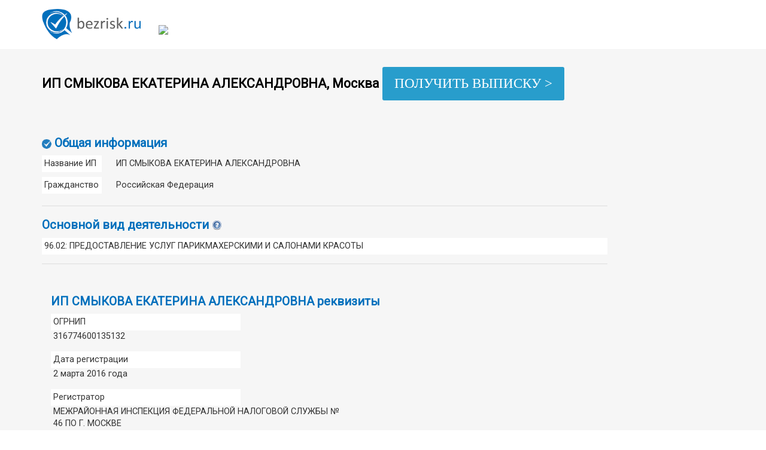

--- FILE ---
content_type: text/html; charset=UTF-8
request_url: https://bezrisk.ru/771571663086
body_size: 6030
content:

<!DOCTYPE html>
<html lang="ru"><head><meta http-equiv="Content-Type" content="text/html; charset=UTF-8">
    
    <meta http-equiv="X-UA-Compatible" content="IE=edge">
    <meta name="viewport" content="initial-scale=1">
    <meta name="description" content="ИП СМЫКОВА ЕКАТЕРИНА АЛЕКСАНДРОВНА (ОГРНИП 316774600135132, ИНН 771571663086,  Москва, ПФР 087313000591) – реквизиты, адрес, телефон, виды деятельности, а также другие данные на bezrisk.ru.">
    <meta name="keywords" content="ИП СМЫКОВА ЕКАТЕРИНА АЛЕКСАНДРОВНА,  Москва, ОГРНИП 316774600135132, ИНН 771571663086 ПФР 087313000591, ип, индивидуальный предприниматель, информация, реквизиты, адрес, виды деятельности">

    <title>ИП СМЫКОВА ЕКАТЕРИНА АЛЕКСАНДРОВНА,  Москва (ИНН: 771571663086, ОГРНИП: 316774600135132, ПФР: 087313000591) с реквизитами и адресом на Bezrisk.ru</title>
    <link rel="canonical" href="https://bezrisk.ru/771571663086" />
    <link href="/ale/ale/css.css" rel="stylesheet">
    <link href="/ale/ale/style.css" rel="stylesheet">
    <link href="/ale/ale/style-script.css" rel="stylesheet">


    <!-- HTML5 shim and Respond.js for IE8 support of HTML5 elements and media queries -->
    <!-- WARNING: Respond.js doesn't work if you view the page via file:// -->
    <!--[if lt IE 9]>
      <script src="https://oss.maxcdn.com/html5shiv/3.7.3/html5shiv.min.js"></script>
      <script src="https://oss.maxcdn.com/respond/1.4.2/respond.min.js"></script>
    <![endif]-->
<style>
body { font-size: 12pt; }
td span { /*font-size: 0.8em; color:#FF0000; */}
.tooltip2 { /* стиль текста, наведя или нажав на который появится пояснение */
  display: inline-block;
  position: relative;
  text-indent: 0px;
  cursor: help; /* вид курсора */
}
.tooltip2 > span { /* стиль появляющейся подсказки */
  position: absolute;
  bottom: 100%;
  left: -20em; /* = max-width */
  right: -20em; /* = max-width */
  width: -moz-max-content;
  width: -webkit-max-content;
  width: max-content;  /* ширина подсказки может быть не более содержимого */
  max-width: 20em;  /* ширина подсказки может быть не более 20em */
  max-height: 80vh; /* необязательное ограничение по высоте подсказки, 1vh — это 1% от ширины окна */
  overflow: auto;
  visibility: hidden;
  margin: 0 auto .4em; /* поднята на .4em над текстом, наведя или нажав на который появится пояснение */
  padding: .3em;
  border: solid rgb(200,200,200);
  font-size: 90%;
  background: #fff;
  line-height: normal;
  cursor: auto;
  z-index: 5001;
}
.tooltip2.left > span { /* начинается от левого края */
  left: 0;
  right: -20em;
  margin: 0 0 .4em;
}
.tooltip2.right > span { /* начинается от правого края */
  left: -20em;
  right: 0;
  margin: 0 0 .4em auto;
}
.tooltip2:after { /* треугольничек под подсказкой; тут тоже везде .4em */
  content: "";
  position: absolute;
  top: -.4em;
  left: 50%;
  visibility: hidden;
  margin: 0 0 0 -.4em;
  border: .4em solid;
  border-color: rgb(200,200,200) transparent transparent transparent;
  cursor: auto;
}
.tooltip2.left:after {
  left: 1em;
}
.tooltip2.right:after {
  left: auto;
  right: .6em; /* 1em - .4em */
}
.tooltip2:before { /* поле между текстом, наведя или нажав на который появится пояснение, и подсказкой нужно чтобы, если перевести курсор мышки на подсказку, та не исчезла; тут тоже везде .4em */
  content: "";
  position: absolute;
  top: -.4em;
  left: 0;
  right: 0;
  height: .4em;
  visibility: hidden;
}
.tooltip2:hover > span,
.tooltip2:hover:before,
.tooltip2:hover:after,
.tooltip2:focus > span,
.tooltip2:focus:before,
.tooltip2:focus:after {
  visibility: visible;
  transition: 0s .4s;
}
.tooltip2:focus { /* убрать рамку в Хроме */
  outline: none;
}
.tooltip2.anim > span,
.tooltip2.anim:after { /* анимация */
  opacity: 0;
  transform: translateY(1.5em) scale(.3);
  transform-origin: center bottom;
}
.tooltip2.anim:after {
  transform: translateY(.7em) scale(.3); /* 1.7 = 1.5 / (1.4*2) */
}
.tooltip2.anim:hover > span,
.tooltip2.anim:hover:after,
.tooltip2.anim:focus > span,
.tooltip2.anim:focus:after {
  opacity: 1;
  transition: .6s .4s;
  transform: translateY(0);
}
@media (max-width: 20em) { /* ширина подсказки может быть не более ширины окна браузера */
  .tooltip2 > span {
    max-width: 100vw; /* в 100vw входит полоса прокрутки, но на мобильных она часто отсутствует */
    box-sizing: border-box;
  }
}
@media screen and (max-width: 400px) {
  #nomobile {
    visibility: hidden;
    display: none;
  }
}
.buttons {
    display: inline-block;
    margin-bottom: 30px;
    padding: 10px 20px;
    border: 0px;
    border-radius: 3px;
    font: 23px 'Open Sans', serif;
    line-height: 1.6;
    word-wrap: break-word;
    background-color: #289dcc;
    color: #fff;
    cursor: pointer;
    -webkit-transition: background-color 0.3s linear 0s;
    -o-transition: background-color 0.3s linear 0s;
    transition: background-color 0.3s linear 0s;
    -moz-appearance: none !important;
    -webkit-appearance: none !important;
    appearance: none !important;
}
</style>


<!-- Yandex.Metrika counter -->
<script type="text/javascript" >
   (function(m,e,t,r,i,k,a){m[i]=m[i]||function(){(m[i].a=m[i].a||[]).push(arguments)};
   m[i].l=1*new Date();k=e.createElement(t),a=e.getElementsByTagName(t)[0],k.async=1,k.src=r,a.parentNode.insertBefore(k,a)})
   (window, document, "script", "https://mc.yandex.ru/metrika/tag.js", "ym");

   ym(36229280, "init", {
        clickmap:true,
        trackLinks:true,
        accurateTrackBounce:true
   });
</script>
<noscript><div><img src="https://mc.yandex.ru/watch/36229280" style="position:absolute; left:-9999px;" alt="" /></div></noscript>
<!-- /Yandex.Metrika counter -->

</head>

<body style="">

    <header>
        <div class="container">
            <div class="row">
                <div class="col-md-2 logo">
                    <a href="http://bezrisk.ru/"><img class="img-responsive" src="/ale/ale/logo.png" alt="проверить контрагента по ОГРН и ИНН на сайте bezrisk.ru" title="проверить компанию по ИНН или ОГРН без регистрации"></a>
                </div>
                <div class="col-md-4">
                    <img class="img-responsive" style=" display: none;" src="/ale/ale/banner_header.jpg" alt="">
                </div>
                <div class="col-md-1">
                </div>
                <div class="col-md-5">
                    <!--div class="form-group">
                        <div class="input-group">
                            <form id="craft_form" method="post" action="/search.php">
							<input name="craft_search" type="text" class="form-control" id="exampleInputAmount" placeholder="Введите ИНН, ОГРН или ФИО">
							</form>
                            <div class="input-group-addon" style=" cursor: pointer;" onClick="document.getElementById('craft_form').submit();">Поиск</div>
                        </div>
                    </div-->
				﻿<link rel='stylesheet' id='fns-css'  href='https://bezrisk.ru/wp-content/themes/colormag/fns/css/frontend.css?ver=1.0' type='text/css' media='all' />
<style>
#fns_form input[type=text]{
	    padding: 1%;
    border: 1px solid #EAEAEA;
    line-height: 20px;
    width: 100%;
    margin: 0 0 0px;
    background-color: #fff;
    -webkit-border-radius: 3px;
    -moz-border-radius: 3px;
    border-radius: 3px;
}
#fns_form select{
	background-color: #fff;
}
.fns_form buttons, .fns_result buttons {

    display: inline-block;
    margin-bottom: 30px;
    border: 0px;
    border-radius: 3px;
    font: 18px 'Open Sans', serif;
        line-height: normal;
    line-height: 1.6;
    word-wrap: break-word;
    background-color: #289dcc;
    color: #fff;
    cursor: pointer;
    -webkit-transition: background-color 0.3s linear 0s;
    -o-transition: background-color 0.3s linear 0s;
    transition: background-color 0.3s linear 0s;
    -moz-appearance: none !important;
    -webkit-appearance: none !important;
    appearance: none !important;

}

</style>

<div id="fns_form" class="fns_form">
    <div id="fns_loading" class="fns_loading"><img src="https://bezrisk.ru/wp-content/themes/colormag/fns/images/ajax-loader.gif"></div>

    <form style="display:none">
        <input id="fns_useragent" name="fns_useragent" type="hidden">
        <input id="fns_JSESSIONID" name="fns_JSESSIONID" type="hidden">
        <input id="fns_vyp3CaptchaToken" name="fns_vyp3CaptchaToken" type="hidden">
        <input id="fns_PreventChromeAutocomplete" name="fns_PreventChromeAutocomplete" type="hidden">

        <div class="fns_field" style="float: left;width: 50%;min-width: 236px;">
            <input id="fns_query" name="fns_query" type="text" value="" placeholder="Укажите ИНН или ОГРН (ОГРНИП) или наименование ЮЛ, ФИО ИП" required>
		
        </div>

       <div class="fns_field" style="float: left;margin: 4px 10px 20px;">
            <input id="fns_nameEq" name="fns_nameEq" type="checkbox" value="on"><span class="tooltip2 right" tabindex="0" style="font-size: 1em; vertical-align: middle; margin-bottom: 3px;"><img src="/ale/ale/sprav.png"><span>Искать по точному соответствию наименования юридического лица или фамилии, имени и отчеству</span></span>	
        </div>

        <div class="fns_row fns_error"></div>

        <div class="fns_row">
            <button style="padding: 0px 10px;" type="submit">Найти</button>
        </div>
    </form>
</div>

<div id="fns_result" class="fns_result">

</div>

<script>var fns_dir="https://bezrisk.ru/wp-content/themes/colormag/fns";</script>
<script type='text/javascript' src='https://bezrisk.ru/wp-content/themes/colormag/fns/js/frontend.js?ver=1.0' defer></script>

<iframe class="relap-runtime-iframe" style="position:absolute;top:-9999px;left:-9999px;visibility:hidden;" srcdoc="<script src='https://relap.io/v7/relap.js' data-relap-token='l_GIkpcT3i7TeXx5'></script>"></iframe>
<div class="js-relap-anchor" data-relap-id="8g3y7C7uP9gikqam"></div>	
                </div>
            </div>
        </div>
    </header>
    <main>
        <div style="/*width: 100%;*/" class="container">
            <div class="row">


			
                <div class="col-md-12">
                    <h1><b>ИП СМЫКОВА ЕКАТЕРИНА АЛЕКСАНДРОВНА,   Москва</b> <a href="https://bezrisk.ru/?p=551&preview=true&query=771571663086#proverka"><div class="buttons">ПОЛУЧИТЬ ВЫПИСКУ ></div></a>
					<!--span class="tooltip2 right" tabindex="0" style="font-size: 0.7em; vertical-align: middle; margin-bottom: 3px;"><img src="/ale/ale/sprav.png"><span>Полную информацию об ИП Вы можете заказать, перейдя на главную страницу сайта</span></span--></h1>
				</div>
            </div>
            <div class="row index_banner_top" style=" display: none;">
                <div class="col-md-12">
                    <img src="/ale/ale/banner1200.jpg" alt="">
                </div>
            </div>
            <div class="row">
                <div class="col-md-10">
                    <h2><img src="/ale/ale/infoImg.png" alt="Проверить контрагента ИП СМЫКОВА ЕКАТЕРИНА АЛЕКСАНДРОВНА ИНН 771571663086 ОГРНИП 316774600135132" title="Информация о ИП СМЫКОВА ЕКАТЕРИНА АЛЕКСАНДРОВНА – Проверка юр лиц и ИП">Общая информация</h2>
                    <table class="table">
                        <tbody>
												
						<tr>
                            <td width="100" class="td_fff">Название ИП</td>
                            <td></td>
                            <td>ИП СМЫКОВА ЕКАТЕРИНА АЛЕКСАНДРОВНА</td>
                        </tr>
                        <tr>
                            <td></td>
                            <td></td>
                            <td></td>
                        </tr>
                        <tr>
                            <td class="td_fff">Гражданство</td>
                            <td></td>
                            <td>Российская Федерация</td>
                        </tr>
                    </tbody></table>
                    <hr>
                </div>
            </div>
            <div class="row">
                <div class="col-md-10">
                    <h2>Основной вид деятельности
			<span class="tooltip2 right" tabindex="0" style="font-size: 0.7em; vertical-align: middle; margin-bottom: 3px;"><img src="/ale/ale/sprav.png"><span>Полную информацию об ИП Вы можете заказать, перейдя на главную страницу сайта</span></span></h1>                        
			<div class="row">
                      <div class="col-md-12">
						<p class="td_fff">96.02: ПРЕДОСТАВЛЕНИЕ УСЛУГ ПАРИКМАХЕРСКИМИ И САЛОНАМИ КРАСОТЫ</p>
                      </div>
                    </div>
                    <hr>			

                </div>
            </div>
            <div class="row">

<div class="col-md-10">
<div class="row index_banner_top" style=" ">
                <div class="col-md-12">
<div class="col-md-10">
       </div>
            </div>
		</div>

                <div class="col-md-10">
                    <h2>ИП СМЫКОВА ЕКАТЕРИНА АЛЕКСАНДРОВНА реквизиты</h2>
                    <div class="row">
                      <div class="col-md-4">
                        <p class="td_fff">ОГРНИП</p>
                      </div>
                      <div class="col-md-8">
                        <p>316774600135132</p>
                      </div>
                    </div>
                    <div class="row">
                      <div class="col-md-4">
                        <p class="td_fff">Дата регистрации</p>
                      </div>
                      <div class="col-md-8">
                        <p>2 марта 2016 года</p>
                      </div>
                    </div>
                    <div class="row">
                      <div class="col-md-4">
                        <p class="td_fff">Регистратор</p>
                      </div>
                      <div class="col-md-8">
                        <p>МЕЖРАЙОННАЯ ИНСПЕКЦИЯ ФЕДЕРАЛЬНОЙ НАЛОГОВОЙ СЛУЖБЫ № 46 ПО Г. МОСКВЕ</p>
                      </div>
                    </div>
                    <div class="row">
                      <div class="col-md-4">
                        <p class="td_fff">ИНН</p>
                      </div>
                      <div class="col-md-8">
                        <p>771571663086</p>
                      </div>
                    </div>
                    <div class="row">
                      <div class="col-md-4">
                        <p class="td_fff">Дата постановки на учет</p>
                      </div>
                      <div class="col-md-8">
                        <p>2 марта 2016</p>
                      </div>
                    </div>
                    <div class="row">
                      <div class="col-md-4">
                        <p class="td_fff">Наименование налогового органа</p>
                      </div>
                      <div class="col-md-8">
                        <p>ИНСПЕКЦИЯ ФЕДЕРАЛЬНОЙ НАЛОГОВОЙ СЛУЖБЫ № 15 ПО Г. МОСКВЕ</p>
                      </div>
                    </div>
                    <div class="row">
                      <div class="col-md-4">
                        <p class="td_fff">Регистрационный номер ПФР</p>
                      </div>
                      <div class="col-md-8">
                        <p>087313000591</p>
                      </div>
                    </div>
                    <div class="row">
                      <div class="col-md-4">
                        <p class="td_fff">Регистрационный номер ФСС</p>
                      </div>
                      <div class="col-md-8">
                        <p>-</p>
                      </div>
                    </div>
                    <hr>
                </div>
                <div class="col-md-2 index_banner_right1_2" style="">
                    <div class="row">
                      <div class="col-md-12">
                      </div>
                    </div>
                   </div>
            	</div>
            <div class="row">
                <div class="col-md-10">
				<div id="AVxBylSEDWk4JosDYZ6v" data-type="1" class="blockOfO1b2l3" ></div>
				<br/>
					                    <h2 style="">Краткая информация по ИП СМЫКОВА ЕКАТЕРИНА АЛЕКСАНДРОВНА:</h3>
										<p style=" font-size: 0.9em;">ИП СМЫКОВА ЕКАТЕРИНА АЛЕКСАНДРОВНА (ИНН 771571663086, ОГРНИП 316774600135132) зарегистрирован 2 марта 2016 года. Регистратор: МЕЖРАЙОННАЯ ИНСПЕКЦИЯ ФЕДЕРАЛЬНОЙ НАЛОГОВОЙ СЛУЖБЫ № 46 ПО Г. МОСКВЕ. Основной вид деятельности (ОКВЭД) «96.02: ПРЕДОСТАВЛЕНИЕ УСЛУГ ПАРИКМАХЕРСКИМИ И САЛОНАМИ КРАСОТЫ».
																				</p>

		<div class="row index_banner_top" style=" ">
                <div class="col-md-12">	


           	 </div>                    
<div style="text-align: center;"><a href="https://bezrisk.ru/?p=551&preview=true&query=771571663086#proverka"><div class="buttons">ПОЛУЧИТЬ ВЫПИСКУ ></div></a></div>
<h3 style=" margin-top: 25px;">Похожие предприниматели из каталога контрагентов:</h3>

                    <ul>
<li style="font-size: 0.9em; padding-bottom: 10px;"><a href="/245000177713" >ИП СМЫКОВА ГАЛИНА ВАСИЛЬЕВНА 245000177713 ‎/ОГРН 316246800139552</a></li>
<li style="font-size: 0.9em; padding-bottom: 10px;"><a href="/682967789061" >ИП СМЫКОВ ПАВЕЛ ЮРЬЕВИЧ 682967789061 ‎/ОГРН 316682000055222</a></li>
<li style="font-size: 0.9em; padding-bottom: 10px;"><a href="/615522832919" >ИП СМЫКОВ АНТОН НИКОЛАЕВИЧ 615522832919 ‎/ОГРН 316619600106854</a></li>
<li style="font-size: 0.9em; padding-bottom: 10px;"><a href="/771682119308" >ИП СМЫКОВ АЛЕКСЕЙ АЛЕКСАНДРОВИЧ 771682119308 ‎/ОГРН 316774600161143</a></li>
<li style="font-size: 0.9em; padding-bottom: 10px;"><a href="/230904189837" >ИП СМЫК ЭЛЬДА АНДРЕЕВНА 230904189837 ‎/ОГРН 316237500003352</a></li>
                    </ul>
					
<h3 style=" margin-top: 25px;">Читайте наши информационные материалы:</h3>	

<ul>
<li style="font-size: 0.9em; padding-bottom: 10px;"><a href="/organizatsiya-biznesa/">ОРГАНИЗАЦИЯ БИЗНЕСА ></a></li>
<li style="font-size: 0.9em; padding-bottom: 10px;"><a href="/nalogi/">НАЛОГИ ></a></li>
<li style="font-size: 0.9em; padding-bottom: 10px;"><a href="/news/">НОВОСТИ ></a></li>
</ul>		
					

                </div>             
			<div class="col-md-2 index_banner_right" style=" display: none;">
                    <img class="img-responsive center-block" src="/ale/ale/banner250.jpg" alt="">
                </div>
            </div>

			
        </div>
		</div>
    </main> 
    <footer>
        <div class="container">
            <div class="row">
                <div class="col-md-4">
                    <p>© 2016-2026 «bezrisk.ru» Все права защищены</p>
                    <p><a href="/sources-and-terms.html" target="_blank">Источники и основания публикации данных</a></p>
                </div>
                <div class="col-md-8">
                    <p>bezrisk.ru – сервис для проверки юридических лиц и индивидуальных предпринимателей. Информация получена из общедоступных источников. Если вы считаете, что информация некорректна, либо по поводу размещения рекламы на сайте - <a href="mailto:info@bezrisk.ru">свяжитесь с нами</a>.</p>
                </div>
            </div>
        </div>
        
<!-- yandex -->


    </footer>

    <script src="/ale/ale/jquery.min.js"></script>
    <script src="/ale/ale/js.js"></script>
    <script src="/ale/ale/script.js"></script>
    <script>$('.hidden-link').replaceWith (function (){return'<a href="'+$(this).data ('link')+'" title="'+$(this).text ()+'">'+$(this).html ()+'</a>';})</script>

</body>
</html>
